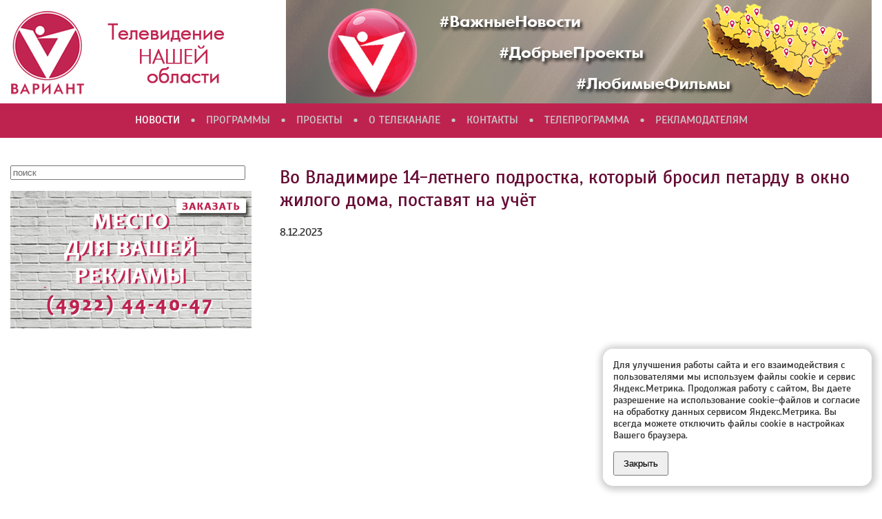

--- FILE ---
content_type: text/html; charset=UTF-8
request_url: https://variant33.ru/enews/brosil_petardu_v_okno_jilogo_doma_postavyat_na_uchet/
body_size: 4373
content:
 <!DOCTYPE html>
<html lang="ru-RU" prefix="og: http://variant-v.ru/ns#">

    <head>
        
<meta http-equiv="Content-Type" content="text/html; charset=utf-8" />
<title>
    Во Владимире 14-летнего подростка, который бросил петарду в окно жилого дома, поставят на учёт</title>
<meta name="keywords" content="бросил петарду в окно жилого дома  поставят на учёт"/>
<meta property="og:image" content="/uploads/files/img/news/2023/dec/petardla.jpg" />
<link href="/template/css/default.css" rel="stylesheet" type="text/css" media="all" />
<link href="/template/css/main.css" rel="stylesheet" type="text/css" media="all" />
<link href="/template/css/menu.css" rel="stylesheet" type="text/css" media="all" />
<link href="/template/css/pagination.css" rel="stylesheet" type="text/css" media="all" />
<link href="/favicon.ico" rel="shortcut icon" type="image/x-icon" />
<script type="text/javascript" src="/template/js/jquery/jquery-3.3.1.min.js"></script>

<!-- Yandex.Metrika counter -->
<script type="text/javascript" >
    (function (d, w, c) {
        (w[c] = w[c] || []).push(function() {
            try {
                w.yaCounter49739329 = new Ya.Metrika2({
                    id:49739329,
                    clickmap:true,
                    trackLinks:true,
                    accurateTrackBounce:true
                });
            } catch(e) { }
        });

        var n = d.getElementsByTagName("script")[0],
            s = d.createElement("script"),
            f = function () { n.parentNode.insertBefore(s, n); };
        s.type = "text/javascript";
        s.async = true;
        s.src = "https://mc.yandex.ru/metrika/tag.js";

        if (w.opera == "[object Opera]") {
            d.addEventListener("DOMContentLoaded", f, false);
        } else { f(); }
    })(document, window, "yandex_metrika_callbacks2");
</script>
<noscript><div><img src="https://mc.yandex.ru/watch/49739329" style="position:absolute; left:-9999px;" alt="" /></div></noscript>
<!-- /Yandex.Metrika counter -->
<!--<link href="https://fonts.googleapis.com/css?family=Fira+Sans+Condensed" rel="stylesheet">-->
<!--<link href="https://fonts.googleapis.com/css?family=Scada" rel="stylesheet">-->
<!--<link href="https://fonts.googleapis.com/css?family=Source+Sans+Pro" rel="stylesheet">--> 
    </head>

    <body>

        <header>
            <div style="width: 1250px; height: 150px; margin: 0 auto">
<div id="headerLeft">
    <a href="/">
        <img src="/template/img/logo1.png" alt="logo" style="display: block">
    </a>
</div>

<div id="headerRight">
    <img alt="" src="/uploads/files/img/banner%20850x150/%D1%88%D0%B0%D0%BF%D0%BA%D0%B0%20%D1%81%D0%B0%D0%B9%D1%82%20%D1%88%D0%B0%D1%80.jpg" style="width: 850px; height: 150px;" /></div>
</div>    
        </header>  

        

<div id='nav'>
    <nav>
        <ul class="topmenu">
            <li><a href="/enews/" style="color:white" target="_blank">Новости</a></li>            
            <li><span style="font-size:22px;">&bull;</span></li>
            
            <li><a href="/nashi_programmy/" target="_blank">Программы</a></li>            
            <li><span style="font-size:22px;">&bull;</span></li>
            
            <li><a href="/projects/" target="_blank">проекты</a></li>            
            <li><span style="font-size:22px;">&bull;</span></li>
            
          <li><a href="/about/" target="_blank">О телеканале</a></li>
            <li><span style="font-size:22px;">&bull;</span></li>
            
            <li><a href="/contacts/" target="_blank">Контакты</a></li>            
            <li><span style="font-size:22px;">&bull;</span></li>
            
            <li><a href="/teleprogramma/" target="_blank">телепрограмма</a></li>            
             <li><span style="font-size:22px;">&bull;</span></li>
            
            <li><a href="/reclama/" target="_blank">рекламодателям</a></li>
        </ul>
    </nav>
</div>

   
        <table id='main'>

            <tr>
                <td style="vertical-align: top; width: 350px; padding: 0px 40px 0px 0px">

                                             <form  method="POST" action="/search/">
                            <input style="width: 333px; margin: 0px" type="text" name="search" placeholder="поиск">
                        </form>

<!--                        <br/><hr class="hrr" /><br/>-->

                    <p><img alt="" src="/uploads/files/img/banner%20350x200/%D0%BC%D0%B5%D1%81%D1%82%D0%BE.gif" style="width: 350px; height: 200px;" /></p>                </td>
                <td style="vertical-align: top;">
                    <div id='content'>
                        <h1 id="pagename">Во Владимире 14-летнего подростка, который бросил петарду в окно жилого дома, поставят на учёт</h1>
                                                    <p>
                                8.12.2023                            </p>
                                                    
                            
                                                    <iframe allowfullscreen="" frameborder="0" height="360" src="https://www.youtube.com/embed/mLndbQFQmRk?si=B8--gopHoLvYD5jn" width="640"></iframe> <br/>
                                                 
                        <p>Сотрудниками полиции установлен подросток, бросивший петарду в окно жилого дома. Инцидент произошел 6 декабря на улице Подбельского. На видео видно, как четверо подростков, проходя мимо частного дома, бросили петарду в открытое окно. В результате инцидента никто не пострадал.</p>

<p>В этот же день личности всех подростков, 14-летних жителей областного центра, были установлены. Несовершеннолетние, ранее не попадавшие в поле зрения полиции, пояснили, что петарду бросил один из них, в то время как другие его отговаривали от этого поступка. Со всеми подростками и их родителями инспектор подразделения по делам несовершеннолетних городского Управления МВД России провела профилактическую беседу. В настоящее время решается вопрос о постановке на профилактический учет подростка, бросившего петарду.</p>
                    </div>
                </td>
            </tr>
        </table>
        
            
<footer>
    <div style="width: 1250px; margin: 0 auto">
        <p style="text-align: center;">&nbsp;</p>

<p><span style="color:null;"><a href="https://vk.com/variant33" target="_blank"><img alt="" src="/uploads/files/img/logo%20cosceti/%D0%BA%D0%BE%D0%BD%D1%82%D0%B0%D0%BA%D1%82.png" style="width: 35px; height: 35px;" /></a>&nbsp; <a href="https://www.ok.ru/group/58188669714481" target="_blank"><img alt="" src="/uploads/files/img/logo%20cosceti/%D0%BE%D0%B4%D0%BD%D0%BE%D0%BA%D0%BB%D0%B0%D1%81%D1%81%D0%BD%D0%B8%D0%BA%D0%B8.png" style="width: 35px; height: 35px;" /></a>&nbsp; <a href="https://www.youtube.com/channel/UCxVBrX71vDSy9IgnGQlwj9w" target="_blank"><img alt="" src="/uploads/files/img/logo%20cosceti/%D1%83%D1%82%D1%83%D0%B1.png" style="width: 52px; height: 36px;" /></a> &nbsp;<a href="https://t.me/varianttv"><img alt="" src="/uploads/files/img/logo%20cosceti/logo-telegramm.png" style="width: 36px; height: 36px;" /></a> &nbsp;&nbsp;&nbsp;&nbsp;&nbsp;</span></p>

<p><span style="color:null;">&copy; 2006 - 2025 Телеканал Вариант, г. Владимир. Все права сохранены. Публикация материалов, размещенных на сайте, &nbsp; возможна только при наличии письменного согласия авторов и наличия активной гиперссылки на сайт Телеканала Вариант. </span></p>

<p><a href="https://variant33.ru/about/politika_v_otnoshenii_obrabotki_personalnyh_dannyh/"><span style="color:null;">Политика в отношении обработки персональных данных.</span></a></p>
&nbsp;

<p>&nbsp;</p>

<p>&nbsp;</p>
<style type="text/css">.cknote {
    position: fixed;
    background-color: rgba(255,255,255,0.94);
    box-shadow: 1px 1px 10px 5px rgba(0,0,0,0.2);
    bottom: 15px;
    right: 15px;
    max-width: 360px;
    color: #333;
    padding: 15px;
    font-size: 14px;
    line-height: 17px;
    border-radius: 15px;
    z-index: 3000;
}
.cknote_hidden_yes {
    display: none;
}
.cknote__header {
    margin-bottom: 10px;
    font-size: 23px;
}
.cknote__body {
    margin-bottom: 10px;
}

.cknote__button {
    padding:3px 13px;
    height: 35px;
    margin-left: auto;
    margin-top: 5px;
}
</style>
<div class="cknote cknote_hidden_yes">
<div class="cknote__body">Для улучшения работы сайта и его взаимодействия с пользователями мы используем файлы cookie и сервис Яндекс.Метрика. Продолжая работу с сайтом, Вы даете разрешение на использование cookie-файлов и согласие на обработку данных сервисом Яндекс.Метрика. Вы всегда можете отключить файлы cookie в настройках Вашего браузера.</div>

<div class="cknote__buttons"><button class="cknote__button btn" id="yes">Закрыть</button></div>
</div>
<script>
 document.addEventListener('DOMContentLoaded', function() {
           var messageElement = document.querySelector('.cknote');
    if (document.cookie.indexOf('ckgrmnt') === -1) {
        showMessage();
    }
    function hideMessage () {
        messageElement.classList.add('cknote_hidden_yes');
    }
    function showMessage () {
        messageElement.classList.remove('cknote_hidden_yes');
    }
    document.querySelector('#yes').addEventListener('click', function () {
        hideMessage();
        document.cookie = "ckgrmnt=1; path=/; max-age=31536000";
    });
});
    
</script>    </div>
    
<!--    <div id="ie" style="width: 100%; position: fixed; bottom: 0px">
        
         
        <div style="width: 1250px; height: 60px; margin: 0 auto; text-align: right">
             <div style="width: 1250px; height: 100px; ">
        <div id="close">x закрыть</div>
         	
	</div>
               
          
    </div>
       -->

        <!--LiveInternet counter-->
            <a href="//www.liveinternet.ru/click" target="_blank"><img id="licntE1B1" width="88" height="31" style="border:0" 
            title="LiveInternet: показано число просмотров и посетителей за 24 часа"
            src="[data-uri]"
            alt=""/></a><script>(function(d,s){d.getElementById("licntE1B1").src=
            "//counter.yadro.ru/hit?t54.6;r"+escape(d.referrer)+
            ((typeof(s)=="undefined")?"":";s"+s.width+"*"+s.height+"*"+
            (s.colorDepth?s.colorDepth:s.pixelDepth))+";u"+escape(d.URL)+
            ";h"+escape(d.title.substring(0,150))+";"+Math.random()})
            (document,screen)</script>
            <!--/LiveInternet-->
       
	<script>

	document.getElementById('close').onclick = function() {

	    document.getElementById('ie').style.display='none';

	}

	</script>
</footer> 

        
    </body>
</html>

--- FILE ---
content_type: text/html; charset=UTF-8
request_url: https://variant33.ru/template/css/default.css
body_size: 6836
content:

<!DOCTYPE html>
<html>

    <head>
        
<meta http-equiv="Content-Type" content="text/html; charset=utf-8" />
<title>
    Новости во Владимире</title>
<link href="/template/css/default.css" rel="stylesheet" type="text/css" media="all" />
<link href="/template/css/main.css" rel="stylesheet" type="text/css" media="all" />
<link href="/template/css/menu.css" rel="stylesheet" type="text/css" media="all" />
<link href="/template/css/pagination.css" rel="stylesheet" type="text/css" media="all" />
<link href="/favicon.ico" rel="shortcut icon" type="image/x-icon" />
<script type="text/javascript" src="/template/js/jquery/jquery-3.3.1.min.js"></script>

<!-- Yandex.Metrika counter -->
<script type="text/javascript" >
    (function (d, w, c) {
        (w[c] = w[c] || []).push(function() {
            try {
                w.yaCounter49739329 = new Ya.Metrika2({
                    id:49739329,
                    clickmap:true,
                    trackLinks:true,
                    accurateTrackBounce:true
                });
            } catch(e) { }
        });

        var n = d.getElementsByTagName("script")[0],
            s = d.createElement("script"),
            f = function () { n.parentNode.insertBefore(s, n); };
        s.type = "text/javascript";
        s.async = true;
        s.src = "https://mc.yandex.ru/metrika/tag.js";

        if (w.opera == "[object Opera]") {
            d.addEventListener("DOMContentLoaded", f, false);
        } else { f(); }
    })(document, window, "yandex_metrika_callbacks2");
</script>
<noscript><div><img src="https://mc.yandex.ru/watch/49739329" style="position:absolute; left:-9999px;" alt="" /></div></noscript>
<!-- /Yandex.Metrika counter -->
<!--<link href="https://fonts.googleapis.com/css?family=Fira+Sans+Condensed" rel="stylesheet">-->
<!--<link href="https://fonts.googleapis.com/css?family=Scada" rel="stylesheet">-->
<!--<link href="https://fonts.googleapis.com/css?family=Source+Sans+Pro" rel="stylesheet">--> 
    </head>

    <body>

        <header>
            <div style="width: 1250px; height: 150px; margin: 0 auto">
<div id="headerLeft">
    <a href="/">
        <img src="/template/img/logo1.png" alt="logo" style="display: block">
    </a>
</div>

<div id="headerRight">
    <img alt="" src="/uploads/files/img/banner%20850x150/%D1%88%D0%B0%D0%BF%D0%BA%D0%B0%20%D1%81%D0%B0%D0%B9%D1%82%20%D1%88%D0%B0%D1%80.jpg" style="width: 850px; height: 150px;" /></div>
</div>    
        </header>  

        

<div id='nav'>
    <nav>
        <ul class="topmenu">
            <li><a href="/enews/" target="_blank" >Новости</a></li>            
            <li><span style="font-size:22px;">&bull;</span></li>
            
            <li><a href="/nashi_programmy/" target="_blank">Программы</a></li>            
            <li><span style="font-size:22px;">&bull;</span></li>
            
            <li><a href="/projects/" target="_blank">проекты</a></li>            
            <li><span style="font-size:22px;">&bull;</span></li>
            
          <li><a href="/about/" target="_blank">О телеканале</a></li>
            <li><span style="font-size:22px;">&bull;</span></li>
            
            <li><a href="/contacts/" target="_blank">Контакты</a></li>            
            <li><span style="font-size:22px;">&bull;</span></li>
            
            <li><a href="/teleprogramma/" target="_blank">телепрограмма</a></li>            
             <li><span style="font-size:22px;">&bull;</span></li>
            
            <li><a href="/reclama/" target="_blank">рекламодателям</a></li>
        </ul>
    </nav>
</div>

   
       
            
            
            <table id='main'>

                <tr>
                    <td style="vertical-align: top; width: 350px; padding: 0px 40px 0px 0px">

                        <ul id='news'>
                            <li id="news-header" >
                                <h1 style="margin: 0; font-size: 16pt">Новости во Владимире</h1>
                            </li>
                            
                                <li >
                                    <p class="date1">20.01.2026 16:30</p>
                                    <a href="/enews/vo_vladimire_gosavtoinspekciya_sovmestno_s_administraciey_goroda_i_yuash/" target='_blank'>  
                                        Во Владимире госавтоинспекция совместно с администрацией города и ЮАШ проводят акцию "Безопасная зима"                                    </a>
                                </li>

                            
                                <li >
                                    <p class="date1">20.01.2026 16:00</p>
                                    <a href="/enews/vo_vladimire_nachali_razbirat_novogodnie_elki/" target='_blank'>  
                                        Во Владимире начали разбирать новогодние ёлки                                    </a>
                                </li>

                            
                                <li >
                                    <p class="date1">20.01.2026 15:00</p>
                                    <a href="/enews/goroda_vladimira_planiruyut_zavershit_v_avguste_tekushchego_g/" target='_blank'>  
                                        Ремонт в школе №1 города Владимира планируют завершить в августе текущего года                                    </a>
                                </li>

                            
                                <li >
                                    <p class="date1">20.01.2026 13:30</p>
                                    <a href="/enews/zabolevaemost_grippom_i_orvi_vo_vladimirskoy_oblasti_vyrosla_oy/" target='_blank'>  
                                        Заболеваемость гриппом и ОРВИ во Владимирской области выросла на 3,9%                                    </a>
                                </li>

                            
                                <li >
                                    <p class="date1">20.01.2026 14:30</p>
                                    <a href="/enews/kadrovyy_golod_v_meduchrejdeniyah_vladimirskoy_oblasti_iskusstvenno_sozdan/" target='_blank'>  
                                        Кадровый голод в медучреждениях Владимирской области искусственно создан поведением медиков                                    </a>
                                </li>

                            
                                <li >
                                    <p class="date1">20.01.2026 14:00</p>
                                    <a href="/enews/bank_rossii_vypustil_v_obrashchenie_pamyatnuyu_monetu_nominalom/" target='_blank'>  
                                        Банк России выпустил в обращение во Владимирской области памятную монету номиналом 2 рубля «Писатель М.Е.Салтыков-Щедрин»                                    </a>
                                </li>

                            
                                <li >
                                    <p class="date1">20.01.2026 13:00</p>
                                    <a href="/enews/administraciya_vladimira_utverdila_poryadok_peremeshcheniya_mashin/" target='_blank'>  
                                        Администрация Владимира утвердила порядок перемещения машин, препятствующих работе спецтехники                                    </a>
                                </li>

                            
                                <li >
                                    <p class="date1">20.01.2026 12:30</p>
                                    <a href="/enews/vo_vladimire_s_nachala_yanvarya_vyyavleny_narusheniya_pri_soderjanii_svyshe/" target='_blank'>  
                                        Во Владимире с начала января  выявлены нарушения при содержании свыше 170 домов                                    </a>
                                </li>

                            
                                <li >
                                    <p class="date1">20.01.2026 12:00</p>
                                    <a href="/enews/jitel_kovrova_fiktivno_zaregistriroval_v_svoey_kvartire_inostrancev/" target='_blank'>  
                                        Житель Коврова фиктивно зарегистрировал в своей квартире 12 иностранцев                                    </a>
                                </li>

                            
                                <li >
                                    <p class="date1">19.01.2026 16:00</p>
                                    <a href="/enews/delo_po_obvineniyu_zastroyshchika_igorya_drugova_teper_budet_rassmatrivat_frunzenskiy_sud/" target='_blank'>  
                                        Дело по обвинению застройщика Игоря Другова теперь будет рассматривать Фрунзенский суд                                    </a>
                                </li>

                                                        
                                <li style="background-color: rgb(250, 240, 240)">
                                    <p class="date1">14.01.2026 12:26</p>
                                    <a href="/snews/rostelekom_kabiny_metro/" target='_blank'>  
                                        Акустические цифровые кабины «Ростелекома» в метро забронировали почти 4 тысячи раз, чтобы поговорить в тишине                                    </a>
                                </li>

                                
                        </ul>
                        <br/>
                        <a href="/enews/" target='_blank'>все новости</a>
                        <br/>
                        <br/>
                        
                        <form  method="POST" action="/search/">
                            <input style="width: 333px; margin: 0px" type="text" name="search" placeholder="поиск">
                        </form>
<!--                        <br/><hr class="hrr" /><br/>-->
                        
                        <p><a href="/online/" target="_blank"><img alt="" src="/uploads/files/img/online.gif" style="width: 350px;" /></a></p>
                        
                            <p><img alt="" src="/uploads/files/img/banner%20350x200/%D0%BC%D0%B5%D1%81%D1%82%D0%BE.gif" style="width: 350px; height: 200px;" /></p>                        
                        

                    <td style="vertical-align: top;">
                        
                            <div class="inline">
                                
                                <a href="/enews/kadrovyy_golod_v_meduchrejdeniyah_vladimirskoy_oblasti_iskusstvenno_sozdan/" target='_blank'>  
                                    <img  src="/uploads/files/img/news/2026/yan/kuim.jpg"/>
                                </a>
                                
                                

                                                                    <div class="date">
                                        <p class="date">20.01.2026</p>
                                    </div>
                                
                                <div class="text1">
                                    <h3 class="title">
                                        <a href="/enews/kadrovyy_golod_v_meduchrejdeniyah_vladimirskoy_oblasti_iskusstvenno_sozdan/" target='_blank'>  
                                            Кадровый голод в медучреждениях Владимирской области искусственно создан поведением медиков                                        </a>
                                    </h3>
                                    <p class="anons">Об этом заявил заместитель губернатора Владимир Куимов на пресс-конференции</p>
                                </div>
                            </div>

                        
                            <div class="inline">
                                
                                <a href="/enews/vo_vladimire_gosavtoinspekciya_sovmestno_s_administraciey_goroda_i_yuash/" target='_blank'>  
                                    <img  src="/uploads/files/img/news/2026/yan/deti.jpg"/>
                                </a>
                                
                                

                                                                    <div class="date">
                                        <p class="date">20.01.2026</p>
                                    </div>
                                
                                <div class="text1">
                                    <h3 class="title">
                                        <a href="/enews/vo_vladimire_gosavtoinspekciya_sovmestno_s_administraciey_goroda_i_yuash/" target='_blank'>  
                                            Во Владимире госавтоинспекция совместно с администрацией города и ЮАШ проводят акцию "Безопасная зима"                                        </a>
                                    </h3>
                                    <p class="anons">Её суть - не в теории, задача - на практике объяснить детям, какие опасности могут их подстерегать на заснеженных дорогах</p>
                                </div>
                            </div>

                                                                        
                        <h2 id="look">Смотрите на Варианте</h2>
                                                    <div class="inline">
                                <a href="/anons/rabota_vo_blago_s_zabotoy_o_zdorove/" target='_blank'>  
                                    <img style="outline:4px solid lightcoral; outline-offset:-4px; "  src="/uploads/files/img/prjects/Rabota-vo-blago-zastavka-sayt(1).jpg"/>
                                </a>
                                
                                                                <div class="text1">
                                    <h3 class="title">
                                        <a href="/anons/rabota_vo_blago_s_zabotoy_o_zdorove/" target='_blank'>  
                                            Работа во благо: с заботой о здоровье                                        </a>
                                    </h3>
                                    <p class="anons">Проект о пропагандe здорового образа жизни и активного долголетия.</p>
                                </div>
                            </div>
                                                    <div class="inline">
                                <a href="/anons/pamyat_pokoleniy/" target='_blank'>  
                                    <img style="outline:4px solid lightcoral; outline-offset:-4px; "  src="/uploads/files/img/prjects/Pamyat-pokoleniy.png"/>
                                </a>
                                
                                                                <div class="text1">
                                    <h3 class="title">
                                        <a href="/anons/pamyat_pokoleniy/" target='_blank'>  
                                            Память поколений                                        </a>
                                    </h3>
                                    <p class="anons">Почему нельзя забыть, какой ценой досталась Победа нашему народу, какой вклад внесли владимирцы и почему важно сохранять память поколений.</p>
                                </div>
                            </div>
                                                
                         <div class="inline-small">
                                
                                <a href="/programs/dela_semeynye_kakie_novye_otmetki_mojno_postavit_grajdanam_rf_v_pasporte/" target='_blank'>
                                    <img  src="/uploads/files/img/programs/efir/2026/zima/Dela-semeynyie-Novyie-otmetki-v-pasporte-190126-0-08-48-805.jpg"/>
                                </a>
                                
                                <div class="date">
                                    <p class="date">19.01.2026</p>
                                </div>
                                <div class="text1">
                                    <h3 class="title">
                                        <a href="/programs/dela_semeynye_kakie_novye_otmetki_mojno_postavit_grajdanam_rf_v_pasporte/" target='_blank'>
                                            Дела семейные                                        </a>
                                    </h3>
                                    <p class="anons">Какие новые отметки можно поставить гражданам РФ в паспорте? Ответы в рубрике "Дела семейные".</p>
                                </div>
                            </div><div class="inline-small">
                                
                                <a href="/programs/vz_jilcov/" target='_blank'>
                                    <img  src="/uploads/files/img/programs/efir/2026/zima/VZ-Jiltsov-190126-0-02-26-080.jpg"/>
                                </a>
                                
                                <div class="date">
                                    <p class="date">19.01.2026</p>
                                </div>
                                <div class="text1">
                                    <h3 class="title">
                                        <a href="/programs/vz_jilcov/" target='_blank'>
                                            Вечерний зефир                                        </a>
                                    </h3>
                                    <p class="anons">Деревенские мотивы в деревянных миниатюрах. Гость «Вечернего зефира» мастер из Кольчугино Андрей ЖИЛЬЦОВ.</p>
                                </div>
                            </div><div class="inline-small">
                                
                                <a href="/programs/vnd_kalinina_1901/" target='_blank'>
                                    <img  src="/uploads/files/img/programs/efir/2026/zima/VND-Elena-Kalinina-revmatolog-rekl-28-14-efir-19-01-26-0-47-11-692.jpg"/>
                                </a>
                                
                                <div class="date">
                                    <p class="date">19.01.2026</p>
                                </div>
                                <div class="text1">
                                    <h3 class="title">
                                        <a href="/programs/vnd_kalinina_1901/" target='_blank'>
                                            Врач на дом                                        </a>
                                    </h3>
                                    <p class="anons">О факторах и рисках ревматических заболеваний рассказала врач-ревматолог Елена КАЛИНИНА.</p>
                                </div>
                            </div><div class="inline-small">
                                
                                <a href="/programs/54453/" target='_blank'>
                                    <img  src="/Programs/26.01/54453.jpg"/>
                                </a>
                                
                                <div class="date">
                                    <p class="date">19.01.2026</p>
                                </div>
                                <div class="text1">
                                    <h3 class="title">
                                        <a href="/programs/54453/" target='_blank'>
                                            Выпуск новостей 19.01.26                                        </a>
                                    </h3>
                                    <p class="anons">Актуальные события дня. Смотрите в этом выпуске.</p>
                                </div>
                            </div><div class="inline-small">
                                
                                <a href="/programs/vvv_selemetova_i_deti/" target='_blank'>
                                    <img  src="/uploads/files/img/programs/efir/2026/zima/VVV-Selemetova-i-deti-190126-0-01-15-906.jpg"/>
                                </a>
                                
                                <div class="date">
                                    <p class="date">19.01.2026</p>
                                </div>
                                <div class="text1">
                                    <h3 class="title">
                                        <a href="/programs/vvv_selemetova_i_deti/" target='_blank'>
                                            Вечер во Владимире                                        </a>
                                    </h3>
                                    <p class="anons">Виктория СЕЛЕМЕТОВА, директор региональных конкурсов красоты под брендом «Владимирская земля», рассказала о победах  Юных Мисс на международном уровне, а сами принцессы поделились впечатлениями от участия.</p>
                                </div>
                            </div><div class="inline-small">
                                
                                <a href="/programs/54447/" target='_blank'>
                                    <img  src="/Programs/26.01/54447.jpg"/>
                                </a>
                                
                                <div class="date">
                                    <p class="date">16.01.2026</p>
                                </div>
                                <div class="text1">
                                    <h3 class="title">
                                        <a href="/programs/54447/" target='_blank'>
                                            Выпуск новостей 16.01.26                                        </a>
                                    </h3>
                                    <p class="anons">Актуальные события дня. Смотрите в этом выпуске.</p>
                                </div>
                            </div>                        
                    </td>
                </tr>
            </table>
            
            
<footer>
    <div style="width: 1250px; margin: 0 auto">
        <p style="text-align: center;">&nbsp;</p>

<p><span style="color:null;"><a href="https://vk.com/variant33" target="_blank"><img alt="" src="/uploads/files/img/logo%20cosceti/%D0%BA%D0%BE%D0%BD%D1%82%D0%B0%D0%BA%D1%82.png" style="width: 35px; height: 35px;" /></a>&nbsp; <a href="https://www.ok.ru/group/58188669714481" target="_blank"><img alt="" src="/uploads/files/img/logo%20cosceti/%D0%BE%D0%B4%D0%BD%D0%BE%D0%BA%D0%BB%D0%B0%D1%81%D1%81%D0%BD%D0%B8%D0%BA%D0%B8.png" style="width: 35px; height: 35px;" /></a>&nbsp; <a href="https://www.youtube.com/channel/UCxVBrX71vDSy9IgnGQlwj9w" target="_blank"><img alt="" src="/uploads/files/img/logo%20cosceti/%D1%83%D1%82%D1%83%D0%B1.png" style="width: 52px; height: 36px;" /></a> &nbsp;<a href="https://t.me/varianttv"><img alt="" src="/uploads/files/img/logo%20cosceti/logo-telegramm.png" style="width: 36px; height: 36px;" /></a> &nbsp;&nbsp;&nbsp;&nbsp;&nbsp;</span></p>

<p><span style="color:null;">&copy; 2006 - 2025 Телеканал Вариант, г. Владимир. Все права сохранены. Публикация материалов, размещенных на сайте, &nbsp; возможна только при наличии письменного согласия авторов и наличия активной гиперссылки на сайт Телеканала Вариант. </span></p>

<p><a href="https://variant33.ru/about/politika_v_otnoshenii_obrabotki_personalnyh_dannyh/"><span style="color:null;">Политика в отношении обработки персональных данных.</span></a></p>
&nbsp;

<p>&nbsp;</p>

<p>&nbsp;</p>
<style type="text/css">.cknote {
    position: fixed;
    background-color: rgba(255,255,255,0.94);
    box-shadow: 1px 1px 10px 5px rgba(0,0,0,0.2);
    bottom: 15px;
    right: 15px;
    max-width: 360px;
    color: #333;
    padding: 15px;
    font-size: 14px;
    line-height: 17px;
    border-radius: 15px;
    z-index: 3000;
}
.cknote_hidden_yes {
    display: none;
}
.cknote__header {
    margin-bottom: 10px;
    font-size: 23px;
}
.cknote__body {
    margin-bottom: 10px;
}

.cknote__button {
    padding:3px 13px;
    height: 35px;
    margin-left: auto;
    margin-top: 5px;
}
</style>
<div class="cknote cknote_hidden_yes">
<div class="cknote__body">Для улучшения работы сайта и его взаимодействия с пользователями мы используем файлы cookie и сервис Яндекс.Метрика. Продолжая работу с сайтом, Вы даете разрешение на использование cookie-файлов и согласие на обработку данных сервисом Яндекс.Метрика. Вы всегда можете отключить файлы cookie в настройках Вашего браузера.</div>

<div class="cknote__buttons"><button class="cknote__button btn" id="yes">Закрыть</button></div>
</div>
<script>
 document.addEventListener('DOMContentLoaded', function() {
           var messageElement = document.querySelector('.cknote');
    if (document.cookie.indexOf('ckgrmnt') === -1) {
        showMessage();
    }
    function hideMessage () {
        messageElement.classList.add('cknote_hidden_yes');
    }
    function showMessage () {
        messageElement.classList.remove('cknote_hidden_yes');
    }
    document.querySelector('#yes').addEventListener('click', function () {
        hideMessage();
        document.cookie = "ckgrmnt=1; path=/; max-age=31536000";
    });
});
    
</script>    </div>
    
<!--    <div id="ie" style="width: 100%; position: fixed; bottom: 0px">
        
         
        <div style="width: 1250px; height: 60px; margin: 0 auto; text-align: right">
             <div style="width: 1250px; height: 100px; ">
        <div id="close">x закрыть</div>
         	
	</div>
               
          
    </div>
       -->

        <!--LiveInternet counter-->
            <a href="//www.liveinternet.ru/click" target="_blank"><img id="licntE1B1" width="88" height="31" style="border:0" 
            title="LiveInternet: показано число просмотров и посетителей за 24 часа"
            src="[data-uri]"
            alt=""/></a><script>(function(d,s){d.getElementById("licntE1B1").src=
            "//counter.yadro.ru/hit?t54.6;r"+escape(d.referrer)+
            ((typeof(s)=="undefined")?"":";s"+s.width+"*"+s.height+"*"+
            (s.colorDepth?s.colorDepth:s.pixelDepth))+";u"+escape(d.URL)+
            ";h"+escape(d.title.substring(0,150))+";"+Math.random()})
            (document,screen)</script>
            <!--/LiveInternet-->
       
	<script>

	document.getElementById('close').onclick = function() {

	    document.getElementById('ie').style.display='none';

	}

	</script>
</footer> 

            
    </body>
</html>